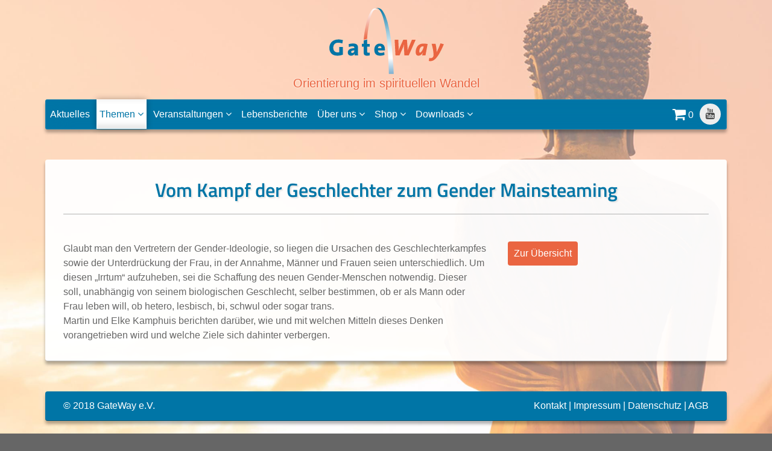

--- FILE ---
content_type: text/html; charset=UTF-8
request_url: https://www.gateway-ev.de/themen/themen-details.php?lfdnr=102
body_size: 3642
content:
<!DOCTYPE HTML>
<html dir="ltr">
<head>
	<meta charset="utf-8">
	<meta name="viewport" content="width=device-width, initial-scale=1">
	<meta name="description" content="Themen">
	<link rel="stylesheet" href="../navig/css/uikit.min.css">
	<title>GateWay | Themen - Ueberkonfessionell christlich - spirituell.</title>
		<link rel="shortcut icon" href="../favicon.ico" type="image/x-icon">
	<link rel="apple-touch-icon" sizes="180x180" href="../navig/favicons/apple-icon-180x180.png">
	<link rel="icon" type="image/png" sizes="32x32" href="../navig/favicons/favicon-32x32.png">
	<link rel="icon" type="image/png" sizes="16x16" href="../navig/favicons/favicon-16x16.png">
	<link rel="manifest" href="../navig/favicons/manifest.json">
	<meta name="theme-color" content="#0075a6">
		<meta name="author" content="GateWay e.V.">
    <meta name="publisher" content="Image Arts GmbH">
	<link rel=canonical href="//www.gateway-ev.de/themen/themen-details.php"/>
	<link rel="stylesheet" href="../navig/css/uikit.min.css">
	<link rel="stylesheet" href="../navig/css/components/dotnav.min.css">
	<link rel="stylesheet" href="../navig/css/components/slidenav.min.css">
	<link rel="stylesheet" href="../navig/css/components/slideshow.min.css">
	<link rel="stylesheet" href="../navig/css/selectric.css">
	<link rel="stylesheet" href="../navig/css/styles.css?v=1678367605">
	<link rel="stylesheet" href="../navig/css/mobile.css">      
</head>

<body class="ia-background" style="background-image:url('../navig/img/bg/themen.jpg');">
<div id="header">
	<div class="uk-container uk-container-center uk-paddig-remove">
		<div class="uk-grid">
			<div class="uk-width-1-1 uk-text-center">
				<div id="logo" class="uk-panel">
					<a class="dark" title="GateWay e.V." href="../home/"><img src="../navig/img/gateway.svg" alt="GateWay" width="200"><br>Orientierung im spirituellen Wandel</a>
				</div>
				<div id="navigation" class="uk-hidden-small">
					<div class="uk-navbar-flip uk-clearfix uk-visible-large">
						<a class="uk-icon-button uk-icon-youtube" href="https://www.youtube.com/user/GateWay02eV" target="_blank" style="margin: 7px 10px 7px 0px;"></a>
					</div>
					<div class="uk-navbar-flip">
                    <a class="uk-text-contrast shoppingcartmargin" href="../shop/warenkorb.php" title="Warenkorb" style="margin-right:10px;"><i class="uk-icon-shopping-cart uk-icon-small shoppingcartmargin"></i> 0</a>
                </div>					<nav class="uk-navbar">
					<ul class="uk-navbar-nav"> <li class="normal uk-parent "><a href="../home/index.php" title="Aktuelles">Aktuelles</a></li><li class="active uk-parent" data-uk-dropdown><a href="../themen/index.php" title="Themen">Themen <i class="uk-icon-angle-down"></i></a><div class="uk-dropdown uk-dropdown-center subnav"><ul class="uk-nav uk-nav-dropdown"> <li class="normal uk-parent "><a href="../themen/themen.php?art=3" title="Esoterik">Esoterik</a></li> <li class="normal uk-parent "><a href="../themen/themen.php?art=2" title="Buddhismus">Buddhismus</a></li> <li class="normal uk-parent "><a href="../themen/themen.php?art=4" title="Christentum">Christentum</a></li> <li class="normal uk-parent "><a href="../themen/themen.php?art=5" title="Biblische Themen">Biblische Themen</a></li> <li class="normal uk-parent "><a href="../themen/themen.php?art=23" title="Sonstiges">Sonstiges</a></li> <li class="normal uk-parent "><a href="../themen/themen.php?art=24" title="Gebetszeit">Gebetszeit</a></li> <li class="normal uk-parent "><a href="../themen/themen.php?art=25" title="Wochenendseminare">Wochenendseminare</a></li> <li class="normal uk-parent "><a href="../themen/themen.php?art=6" title="Alle Themen">Alle Themen</a></li></ul></div></li><li class="normal uk-parent" data-uk-dropdown><a href="../veranstaltungen/index.php" title="Veranstaltungen">Veranstaltungen <i class="uk-icon-angle-down"></i></a><div class="uk-dropdown uk-dropdown-center subnav"><ul class="uk-nav uk-nav-dropdown"> <li class="normal uk-parent "><a href="../veranstaltungen/index.php" title="Aktuelle Termine">Aktuelle Termine</a></li> <li class="normal uk-parent "><a href="../veranstaltungen/veranstalter.php" title="Für Veranstalter">Für Veranstalter</a></li></ul></div></li> <li class="normal uk-parent "><a href="../lebensberichte/index.php" title="Lebensberichte">Lebensberichte</a></li><li class="normal uk-parent" data-uk-dropdown><a href="../ueberuns/index.php" title="Über uns">Über uns <i class="uk-icon-angle-down"></i></a><div class="uk-dropdown uk-dropdown-center subnav"><ul class="uk-nav uk-nav-dropdown"> <li class="normal uk-parent "><a href="../ueberuns/index.php" title="Über uns">Über uns</a></li> <li class="normal uk-parent "><a href="../ueberuns/referenten.php" title="Referenten">Referenten</a></li> <li class="normal uk-parent "><a href="../downloads/downloads.php?art=2" title="Infos & Flyer (PDF)">Infos & Flyer (PDF)</a></li> <li class="normal uk-parent "><a href="../kontakt/index.php" title="Kontakt">Kontakt</a></li></ul></div></li><li class="normal uk-parent" data-uk-dropdown><a href="../shop/shop.php" title="Shop">Shop <i class="uk-icon-angle-down"></i></a><div class="uk-dropdown uk-dropdown-center subnav"><ul class="uk-nav uk-nav-dropdown"> <li class="normal uk-parent "><a href="../shop/liste.php?Lfdnr=6" title="Kamphuis, Bücher">Kamphuis, Bücher</a></li> <li class="normal uk-parent "><a href="../shop/liste.php?Lfdnr=7" title="Kamphuis, DVDs">Kamphuis, DVDs</a></li> <li class="normal uk-parent "><a href="../shop/liste.php?Lfdnr=11" title="Kamphuis, CDs">Kamphuis, CDs</a></li> <li class="normal uk-parent "><a href="../shop/liste.php?Lfdnr=12" title="Kamphuis, Vorträge">Kamphuis, Vorträge</a></li> <li class="normal uk-parent "><a href="../shop/liste.php?Lfdnr=5" title="Prophetie und Endzeit">Prophetie und Endzeit</a></li> <li class="normal uk-parent "><a href="../shop/liste.php?Lfdnr=3" title="Aufklärung">Aufklärung</a></li> <li class="normal uk-parent "><a href="../shop/liste.php?Lfdnr=1" title="Bücher zur Bibel">Bücher zur Bibel</a></li> <li class="normal uk-parent "><a href="../shop/liste.php?Lfdnr=2" title="Biografien">Biografien</a></li> <li class="normal uk-parent "><a href="../shop/liste.php?Lfdnr=9" title="Sonstige Bücher">Sonstige Bücher</a></li> <li class="normal uk-parent "><a href="../shop/liste.php?Lfdnr=8" title="Sonstige CDs und DVDs">Sonstige CDs und DVDs</a></li> <li class="normal uk-parent "><a href="../shop/liste.php?Lfdnr=4" title="Seelsorge, Ehe und Beziehungen">Seelsorge, Ehe und Beziehungen</a></li> <li class="normal uk-parent "><a href="../shop/liste.php?Lfdnr=10" title="Flyer">Flyer</a></li> <li class="normal uk-parent "><a href="../shop/agb.php" title="Allgemeine Geschäftsbedingungen">Allgemeine Geschäftsbedingungen</a></li></ul></div></li><li class="normal uk-parent" data-uk-dropdown><a href="../downloads/index.php" title="Downloads">Downloads <i class="uk-icon-angle-down"></i></a><div class="uk-dropdown uk-dropdown-center subnav"><ul class="uk-nav uk-nav-dropdown"> <li class="normal uk-parent "><a href="../downloads/downloads.php?art=4" title="Vorträge">Vorträge</a></li> <li class="normal uk-parent "><a href="../downloads/downloads.php?art=3" title="Predigten">Predigten</a></li> <li class="normal uk-parent "><a href="../downloads/downloads.php?art=5" title="Seminare">Seminare</a></li> <li class="normal uk-parent "><a href="https://www.youtube.com/user/GateWay02eV" title="YouTube Videos">YouTube Videos</a></li></ul></div></li></ul>					</nav>
					
				</div>
				<a class="uk-button uk-float-right uk-visible-small burger" href="#mobilenav" data-uk-offcanvas><i class="uk-icon-bars"></i></a>
				<a class="uk-float-right uk-visible-small burgershoppingcart" href="../shop/warenkorb.php" title="Warenkorb"><i class="uk-icon-shopping-cart uk-icon-small"></i> 0</a>			</div>
		</div>
	</div>
</div>

<div class="ia-border ia-margin-top">
	<div class="uk-container uk-container-center">
		<div class="section">
			<h1 class="uk-text-center">Vom Kampf der Geschlechter zum Gender Mainsteaming</h1>
			<div class="uk-grid">
				<div class="uk-width-medium-2-3 uk-margin-top">
									<p>Glaubt man den Vertretern der Gender-Ideologie, so liegen die Ursachen des Geschlechterkampfes sowie der Unterdrückung der Frau, in der Annahme, Männer und Frauen seien unterschiedlich. Um diesen „Irrtum“ aufzuheben, sei die Schaffung des neuen Gender-Menschen notwendig. Dieser soll, unabhängig von seinem biologischen Geschlecht, selber bestimmen, ob er als Mann oder Frau leben will, ob hetero, lesbisch, bi, schwul oder sogar trans.<br />
Martin und Elke Kamphuis berichten darüber, wie und mit welchen Mitteln dieses Denken vorangetrieben wird und welche Ziele sich dahinter verbergen.</p>
									</div>
				<div class="uk-width-medium-1-3 uk-margin-top">
									<p><a href="javascript:history.back()" class="uk-button">Zur Übersicht</a></p>	
				</div>
			</div>
		</div>
	</div>
</div>
<div class="uk-container uk-container-center">
	<div id="footer" class="uk-margin-large-bottom">

			<div class="footer-copyright">	
			<div class="uk-grid">
				<div class="uk-width-small-1-3">© 2018 GateWay e.V.
									</div>
				<div class="uk-width-small-2-3 uk-text-right">
					<a href="../kontakt/index.php">Kontakt</a> | 
					<a href="../home/impressum_d.php">Impressum</a> | 
					<a href="../home/datenschutz_d.php">Datenschutz</a> | 
					<a href="../shop/agb.php">AGB</a>
				</div>
			</div>
		</div>
	</div>
</div>

<div id="newsletter" class="uk-modal">
    <div class="uk-modal-dialog">
        <a class="uk-modal-close uk-close"></a>
        <h2>Informationen zum Newsletter</h2>
        <p>Registrieren Sie sich und erhalten Sie regelmäßig wissenswerte Informationen über unsere Arbeit und unsere Veranstaltungen.</p>
		<p><i>Wichtig: Nach Ihrer Anmeldung senden wir eine Nachricht an die von Ihnen angegebene E-Mail-Adresse. Bitte bestätigen Sie diese, damit Sie in unseren Verteiler aufgenommen werden. Falls Sie die Bestätigungsmail nicht beantworten, wird Ihre Anmeldung automatisch wieder gelöscht.</i><br>
		<br>
		Die von Ihnen angegebenen Daten werden ausschließlich zum Personalisieren unseres Newsletters verwendet und nicht an Dritte weitergegeben.<br>
		Damit dieser Newsletter nicht ungewollt in Ihren Spamordner verschoben wird, tragen Sie bitte unsere Absenderadresse in Ihr persönliches Adressbuch ein.<br>
		<br>
		<b>Sie möchten sich wieder abmelden?</b><br>
		Den Newsletter können Sie jederzeit wieder abbestellen. Wenn Sie sich dazu entschließen sollten, verwenden Sie bitte den Abmeldelink in dem E-Mail-Newsletter.</p>
    </div>
</div>

<script src="../navig/js/jquery-3.2.1.min.js"></script>
<script src="../navig/js/scrolltopcontrol.js"></script>
<script src="../navig/js/uikit.min.js"></script>
<script src="../navig/js/function.js"></script>
<script src="../navig/js/components/grid.min.js"></script>
<script src="../navig/js/components/parallax.min.js"></script>
<script src="../navig/js/components/accordion.min.js"></script>
<script src="../navig/js/components/slideshow.min.js"></script>
<script src="../navig/js/selectric.min.js"></script>
<script>
	 $(function() {
        $('select').selectric({
            arrowButtonMarkup: '<p class="button"><i class="uk-icon-angle-down"></i></p>',
            onOpen: function() { $(this).parent().parent().find('.selectric i').toggleClass('uk-icon-angle-down uk-icon-angle-up'); },
            onClose: function() { $(this).parent().parent().find('.selectric i').toggleClass('uk-icon-angle-up uk-icon-angle-down'); }
        });
     });
</script>
<script>
	$('.gmap').one('click', function(e){
			initMap();
	});
</script>
<div class="uk-offcanvas" id="mobilenav">
	<div class="uk-offcanvas-bar">
		<h3 class="uk-panel-title">
		<a title="GateWay e.V." href="../home/"><img src="../navig/img/gateway_invers.svg" alt="GateWay e.V." width="200"></a></h3>
		<ul class="uk-nav uk-nav-offcanvas uk-nav-parent-icon" data-mobile-nav>
					<li class="active uk-parent" data-click="0">
				<a href="../themen/index.php" title="Themen">Themen</a>
				<ul class="uk-nav-sub"><li><a href="../themen/themen.php?art=3">Esoterik</a></li><li><a href="../themen/themen.php?art=2">Buddhismus</a></li><li><a href="../themen/themen.php?art=4">Christentum</a></li><li><a href="../themen/themen.php?art=5">Biblische Themen</a></li><li><a href="../themen/themen.php?art=23">Sonstiges</a></li><li><a href="../themen/themen.php?art=24">Gebetszeit</a></li><li><a href="../themen/themen.php?art=25">Wochenendseminare</a></li><li><a href="../themen/themen.php?art=6">Alle Themen</a></li></ul>			</li>
            					<li class="normal uk-parent" data-click="0">
				<a href="../veranstaltungen/index.php" title="Veranstaltungen">Veranstaltungen</a>
				<ul class="uk-nav-sub"><li><a href="../veranstaltungen/index.php">Aktuelle Termine</a></li><li><a href="../veranstaltungen/veranstalter.php">Für Veranstalter</a></li></ul>			</li>
            					<li class="normal " data-click="1">
				<a href="../lebensberichte/index.php" title="Lebensberichte">Lebensberichte</a>
							</li>
            					<li class="normal uk-parent" data-click="0">
				<a href="../ueberuns/index.php" title="Über uns">Über uns</a>
				<ul class="uk-nav-sub"><li><a href="../ueberuns/index.php">Über uns</a></li><li><a href="../ueberuns/referenten.php">Referenten</a></li><li><a href="../downloads/downloads.php?art=2">Infos & Flyer (PDF)</a></li><li><a href="../kontakt/index.php">Kontakt</a></li></ul>			</li>
            					<li class="normal uk-parent" data-click="0">
				<a href="../shop/shop.php" title="Shop">Shop</a>
				<ul class="uk-nav-sub"><li><a href="../shop/liste.php?Lfdnr=6">Kamphuis, Bücher</a></li><li><a href="../shop/liste.php?Lfdnr=7">Kamphuis, DVDs</a></li><li><a href="../shop/liste.php?Lfdnr=11">Kamphuis, CDs</a></li><li><a href="../shop/liste.php?Lfdnr=12">Kamphuis, Vorträge</a></li><li><a href="../shop/liste.php?Lfdnr=5">Prophetie und Endzeit</a></li><li><a href="../shop/liste.php?Lfdnr=3">Aufklärung</a></li><li><a href="../shop/liste.php?Lfdnr=1">Bücher zur Bibel</a></li><li><a href="../shop/liste.php?Lfdnr=2">Biografien</a></li><li><a href="../shop/liste.php?Lfdnr=9">Sonstige Bücher</a></li><li><a href="../shop/liste.php?Lfdnr=8">Sonstige CDs und DVDs</a></li><li><a href="../shop/liste.php?Lfdnr=4">Seelsorge, Ehe und Beziehungen</a></li><li><a href="../shop/liste.php?Lfdnr=10">Flyer</a></li><li><a href="../shop/agb.php">Allgemeine Geschäftsbedingungen</a></li></ul>			</li>
            					<li class="normal uk-parent" data-click="0">
				<a href="../downloads/index.php" title="Downloads">Downloads</a>
				<ul class="uk-nav-sub"><li><a href="../downloads/downloads.php?art=4">Vorträge</a></li><li><a href="../downloads/downloads.php?art=3">Predigten</a></li><li><a href="../downloads/downloads.php?art=5">Seminare</a></li><li><a href="https://www.youtube.com/user/GateWay02eV">YouTube Videos</a></li></ul>			</li>
            				</ul>
	</div>
</div>
</body>
</html>

--- FILE ---
content_type: text/css
request_url: https://www.gateway-ev.de/navig/css/styles.css?v=1678367605
body_size: 7160
content:
/*
blau: #0075a6 
orange: #ea6541
@import url('https://fonts.googleapis.com/css?family=Titillium+Web:600');
*/

/* tangerine-regular - latin */
@font-face {
  font-family: 'Tangerine';
  font-style: normal;
  font-weight: 400;
  src: url('../fonts/tangerine-v11-latin-regular.eot'); /* IE9 Compat Modes */
  src: local('Tangerine Regular'), local('Tangerine-Regular'),
       url('../fonts/tangerine-v11-latin-regular.eot?#iefix') format('embedded-opentype'), /* IE6-IE8 */
       url('../fonts/tangerine-v11-latin-regular.woff2') format('woff2'), /* Super Modern Browsers */
       url('../fonts/tangerine-v11-latin-regular.woff') format('woff'), /* Modern Browsers */
       url('../fonts/tangerine-v11-latin-regular.ttf') format('truetype'), /* Safari, Android, iOS */
       url('../fonts/tangerine-v11-latin-regular.svg#Tangerine') format('svg'); /* Legacy iOS */
}
/* titillium-web-600 - latin */
@font-face {
  font-family: 'Titillium Web';
  font-style: normal;
  font-weight: 600;
  src: url('../fonts/titillium-web-v8-latin-600.eot'); /* IE9 Compat Modes */
  src: local('Titillium Web SemiBold'), local('TitilliumWeb-SemiBold'),
       url('../fonts/titillium-web-v8-latin-600.eot?#iefix') format('embedded-opentype'), /* IE6-IE8 */
       url('../fonts/titillium-web-v8-latin-600.woff2') format('woff2'), /* Super Modern Browsers */
       url('../fonts/titillium-web-v8-latin-600.woff') format('woff'), /* Modern Browsers */
       url('../fonts/titillium-web-v8-latin-600.ttf') format('truetype'), /* Safari, Android, iOS */
       url('../fonts/titillium-web-v8-latin-600.svg#TitilliumWeb') format('svg'); /* Legacy iOS */
}

html {
	font-size:16px;
	font-family: 'Helvetica Neue',Helvetica,Arial,sans-serif;
	-webkit-text-size-adjust: 100%; /* for iPhone*/
	-ms-text-size-adjust: 100%;
	font-weight:400;
    background-color:#666;
}
body {
	color:#666;
	line-height:1.5em;
}

h1, h2, h3, h4, h5 {
	font-family: "Titillium Web","Helvetica Neue",Helvetica,Arial,sans-serif;
	font-weight:600;
	color:#0075a6;
}
h1 {
	border-bottom: 1px solid #b2b2b2;
	font-weight: 600;
	line-height: 0.8em;
	margin-bottom: 30px;
	padding-bottom: 20px;
	position: relative;
	text-shadow: 2px 2px 2px #e5e5e5;
	font-size: 32px;
    line-height: 40px;
	font-weight:300;
}
h1 .subhead, h2 strong {
	font-family: 'Tangerine', cursive;
	font-weight:400;
	font-size:40px;
    line-height: 50px;
    letter-spacing: 1px;
}

th span {
    font-family: "Titillium Web","Helvetica Neue",Helvetica,Arial,sans-serif;
    font-weight:600;
    color:#0075a6;
    font-size: 24px;
    line-height: 30px;
}
.uk-tab > li > a {
    color:#0075a6;
}
.parahead h2 {
	margin-bottom: 0px;
	font-variant:italic;
}
.parahead p {
	margin-bottom: 0px;
	font-size: 24px;
	color:#0075a6;
}
em {
	color:#0075a6;
}
.subheadline { font-weight:bold;}

h3 {
	font-size:24px;
	line-height:29px;
	font-weight:600;
}
h3.article {
	font-size:24px;
	line-height:24px;
    margin-bottom: 0;
}
h4 {
	font-size:18px;
	letter-spacing:2px;
}
h5 {
	font-size:14px;
	letter-spacing:1px;
	margin:0;
}
a {
	color:#ea6541;
}
a.biglink {
    color:#0075a6;
    font-weight: 600;
    font-size: 24px;
}
.uk-panel-box {
    background: #b6d0db none repeat scroll 0 0;
    border-radius: 4px;
}
/*== Headline (every new Section) ==*/
.headline {
	background-size: 5px 5px;
	border-left: 8px solid #ea6541;
	margin-bottom: 20px !important;
	padding: 10px 15px;
	position: relative;
}
.headline:after {
	border-bottom: 8px solid transparent;
	border-left: 8px solid #ea6541;
	border-top: 8px solid transparent;
	bottom: 0;
	content: "";
	height: 0;
	left: 0;
	margin: auto 0;
	position: absolute;
	top: 0;
}
.headline-big {
    font-size: 28px;
	line-height: 28px;
	margin-bottom: 5px;
    text-transform: uppercase;
}
.headline-small {
    color: grey;
	font-size: 14px;
	line-height: 14px;
	text-transform: uppercase;
}
/*== Panel Boxes ==*/

/*== Overlay ==*/

/*== Accordion ==*/

/*== Header ==*/
.ia-background { 
    background-attachment:fixed;
    background-position: center center;
    background-size: cover;
}

.imageHolder {
    position:relative;
    background-color:#0c6dcb;
}

.imageHolder h1 {
    color: white;
    font-size: 48px;
    line-height: 60px;
    top:70px;
    position: relative;
    font-weight:400;
}
.imageHolder h1 div{
    background-color: rgba(0, 0, 0, 0.3);
    padding: 5px 30px;
}
.imageHolder b {
    border: 2px solid #ea6541;
    box-sizing: border-box;
    color: #ea6541;
    padding: 1px 10px;
    transition: all 0.25s ease 0s;
}
/*== Logo ==*/
#logo a {
    /*background-color: white;
    border-radius: 0 0 4px 4px;
    box-shadow: 0 0 0 1px white inset, 0 -14px 10px -7px rgba(0, 0, 0, 0.1) inset, 0 10px 10px -10px rgba(0, 0, 0, 0.1) inset, 0 0 10px rgba(0, 0, 0, 0.3);*/
    display: block;
    padding: 10px 15px 15px;
    position: relative;
	/*border: 1px dashed rgba(0, 0, 0, 0.1);*/
    font-weight: 300;
    font-size: 20px;
    letter-spacing: 0px;
    text-shadow: 0 0 3px #fff;
}
#logo a {
    text-decoration: none;
}
/*== Navigation ==*/
#navigation {
    background-color: #0075a6;
    box-shadow: 0 0 0 1px rgba(255, 255, 255, 0.1) inset, 0 40px 40px 0 #0075a6 inset, 0 5px 5px rgba(0, 0, 0, 0.3);
    box-sizing: border-box;
    height: 50px;
    width: 100%;
    border-radius: 4px;
    z-index: 2;
}

/*== Section ==*/
.section {
    background-color: rgba(255,255,255,0.95);
    padding: 30px;
    border-bottom: 1px solid rgba(0, 0, 0, 0.3);
    box-shadow: 0 5px 5px rgba(0, 0, 0, 0.3);
    border-radius: 4px;
}

#navigation > nav {
	background: transparent;
	margin-top: 0px;
}
#navigation > nav > ul > li:before {
    background: none repeat scroll 0 0 #075c97;
    content: "";
    height: 1px;
    left: 0;
    opacity: 0;
    position: absolute;
    top: 0;
    transition: height 0.5s ease 0s, opacity 0.5s ease 0s, transform 0.5s ease 0s;
    width: 100%;
}
#navigation > nav > ul > li:hover:before {
    background: none repeat scroll 0 0 #ea6541;
    height: 8px;
    opacity: 1;
}
#navigation > nav > ul > li > a {
    color: #fff;
    font-size: 16px;
	font-weight: 300;
    height: 49px;
    line-height: 49px;
	padding:0 5px;
	margin:0 3px;
	
}
#navigation nav li.active > a {
	color: #0075a6;
	background: white;
	box-shadow: 0 0 0 1px white inset, 0 -14px 10px -7px rgba(0, 0, 0, 0.1) inset, 0 10px 10px -10px rgba(0, 0, 0, 0.1) inset, 0 0 10px rgba(0, 0, 0, 0.3);
}
#navigation nav li:hover > a,
#navigation nav li > a:focus,
#navigation nav li.uk-open > a {
	background-color: white;
	color: #0075a6 !important;
	box-shadow: 0 0 0 1px white inset, 0 -14px 10px -7px rgba(0, 0, 0, 0.1) inset, 0 10px 10px -10px rgba(0, 0, 0, 0.1) inset, 0 0 10px rgba(0, 0, 0, 0.3);
}
#navigation > nav > ul > li > i {
	bottom: 4px;
	color: #aaa;
	left: 0;
	margin: 0 auto;
	position: absolute;
	right: 0;
	text-align: center;
	width: 20px;
}
#navigation > nav > ul > li:hover > i {
	color: #ea6541;
}
.uk-grid:not(.uk-grid-preserve) #navigation {
    padding-left: 0px;
}
.topcontrol-button {
    background-color: #ea6541;
    border: 3px solid #fff;
    border-radius: 50%;
    box-sizing: border-box;
    height: 45px;
    position: relative;
    width: 45px;
    z-index:10;
}
.topcontrol-button i {
    bottom: 0;
    color: white;
    font-size: 20px;
    height: 12px;
    left: 0;
    line-height: 9px;
    margin: auto;
    position: absolute;
    right: 0;
    top: 0;
    width: 19px;
}

/* Responsive Navigation Button for Mobile */
a.burger {
	border-radius: 4px;
	border-style: solid;
	color: white;
    margin: auto 0;
    position: absolute;
    left: 20px;
    top: 24px;
    border: 0 solid #fff;
}

a.burgershoppingcart {
	border-radius: 4px;
	border-style: solid;
	color: white;
    margin: auto 0;
    position: absolute;
    right: 20px;
    top: 24px;
    border: 0 solid #fff;
}

/* Sub Navigation */
#navigation .subnav::before {
    border-bottom: 10px solid white;
    border-left: 10px solid transparent;
    border-right: 10px solid transparent;
    content: "";
    left: 0;
    margin: 0 auto;
    position: absolute;
    right: 0;
    top: -10px;
    width: 0;
}
#navigation .subnav::after {
    background-color: #0075a6;
    content: "";
    height: 10px;
    left: 0;
    margin: 0 auto;
    position: absolute;
    right: 0;
    top: -5px;
    transform: rotate(45deg);
    width: 10px;
}
#navigation .subnav {
	background-color: white;
	border-radius: 4px;
	border-top: 2px solid #0075a6;
	box-shadow: 0 0 2px rgba(0, 0, 0, 0.15);
	margin-top: 15px;
    padding: 0px 15px;
}
#navigation .subnav ul {
	padding: 10px 5px 5px;
	overflow: hidden;
}
#navigation .subnav li {
	border-bottom: 1px solid #f7f7f7;
}
#navigation .subnav li:last-child {
	border-bottom: none;
}
#navigation .subnav li a {
	padding: 5px 15px;
}
#navigation .subnav li:hover > a,
#navigation .subnav li > a:focus {
	background-color: #eee;
	
	color: #777;
	padding: 5px 15px 5px;
}
/*== Forms ==*/
.uk-form label {
    cursor: pointer;
    display: block;
    line-height: 22px;
    margin-top: 0px;
}
.uk-form input[type="checkbox"] {
    display: none;
}
.uk-form input[type="checkbox"].uk-form-danger:checked + label:after {
    background-color: #be160b;
    border-color: #be160b;
    color: #fff;
}
.uk-form input[type="checkbox"].uk-form-danger + label:after {
    background-color: #fff7f8;
    border-color: #be160b;
    color: #fff7f8;
}
.uk-form input[type="checkbox"]:checked + label:after {
    background-color: #ea6541;
    border-color: #ea6541;
}
.uk-form input[type="checkbox"] + label:after {
    content: "";
    color: #fff;
    font-family: 'FontAwesome';
    position: absolute;
    height: 16px;
    width: 16px;
    left: 0;
    top: 12px;
    margin-top: -10px;
    box-shadow: 0 2px 6px -2px rgba(8, 3, 0, 0.15) inset;
    background-color: #fff;
    border: 1px solid #c9c9c9;
    text-align: center;
    line-height: 14px;
    -webkit-transition: all 0.3s ease 0s;
    transition: all 0.3s ease 0s;
    box-sizing: border-box;
    font-size: 10px;
}
.uk-form input[type="checkbox"] + label,
.uk-form input[type="radio"] + label {
    display: inline-block;
    padding-left: 25px;
    margin-right: 0px;
    position: relative;
}

/*
.checkboxradio input[type="radio"], .checkboxradio input[type="checkbox"] {
    display: none;
}

.checkboxradio-label:before {
    color: #0075a6;
    font-family: fontawesome;
    font-size: 18px;
    left: 10px;
    position: absolute;
}
.checkboxradio-label {
	cursor: pointer;
	display: inline-block;
	padding-left: 35px;
	padding-right: 10px;
	position: relative;
}
.checkboxradio input[type="checkbox"] + .checkboxradio-label:before {
	content: "\f096";
}
.checkboxradio input[type="checkbox"]:checked + .checkboxradio-label:before {
	content: "\f046";
}
.checkboxradio input[type="radio"] + .checkboxradio-label:before {
	content: "\f10c";
}
.checkboxradio input[type="radio"]:checked + .checkboxradio-label:before {
	content: "\f192";
}
*/
input[type="submit"], input[type="reset"], input[type="button"], 
uk-form .button {
    background: none repeat scroll 0 0 #ea6541;
    border-radius: 4px;
    color: #ffffff;
    cursor: pointer;
    display: inline-block;
    font-weight: 600;
    overflow: hidden;
    position: relative;
    text-decoration: none !important;
}
.selectric .button {
    margin-top: auto;
}
.selectric .label {
    font-size: 14px;
}
/*== Slider ==*/
#slider .uk-slideshow,
#slider .uk-slideshow > li {
    min-height: 50vh;
    max-height: 471px;
    box-shadow: 0 0 0 1px rgba(255, 255, 255, 0.1) inset, 0 40px 40px 0 #0075a6 inset, 0 5px 5px rgba(0, 0, 0, 0.3);
    box-sizing: border-box;
    border-radius: 4px;
}
/*Slider - Overlay*/
#slider .uk-slideshow > li:nth-child(even) .uk-overlay-panel {
    -webkit-justify-content: flex-end;
            justify-content: flex-end;
                   -ms-flex-pack: end;
}
#slider .uk-overlay-panel {
    padding: 80px 115px;
}
#slider .project-content {
    background-color: rgba(255,255,255,0.9);
    padding: 15px;
    position: relative;
}
#slider .project-content > span:after {
    content: "";
    position: absolute;
    top: 0;
    right: -28px;
    border-top: 12px solid #009aa3;
    border-left: 14px solid #009aa3;
    border-bottom: 12px solid transparent;
    border-right: 14px solid transparent;
}
#slider .project-content > span {
    position: absolute;
    left: 0;
    top: 0;
    right: 50px;
    background-color: #009aa3;
    font-weight: 900;
    font-size: 13px;
    text-transform: uppercase;
    line-height: 24px;
    padding: 0 20px;
}
#slider .project-content > h2 {
    color: #000;
    font-weight: 700;
    font-size: 32px;
    margin: 0 0 10px 0;
    line-height: 36px;
}
#slider .project-content > p {
    font-size: 24px;
    color: #000;
    font-weight: 300;
    margin: 0;
    line-height: 30px;
}
#slider .project-content > div {
    text-transform: uppercase;
    font-weight: 700;
    font-size: 13px;
    line-height: 20px;
    margin-top: 10px;
}
#slider .project-content a {
    color: #ea6541;
    text-decoration: none;
}
#slider .project-content a:hover {
    color: #0075a6;
    text-decoration: none;
}
#slider .project-content a.uk-link {
  color: #808080;
}
/*Slider - Dotnav*/
#slider .uk-dotnav,
#slider .uk-dotnav > li {
    margin: 0 0 5px;
    padding: 0;
}
#slider .uk-dotnav > li:not(:first-child) {
    margin-left: 5px;
}
#slider .uk-dotnav > li > a:focus,
#slider .uk-dotnav > li > a:hover {
    background-color: transparent;
}
#slider .uk-dotnav > li.uk-active > a {
    background-color: #fff;
}
#slider .uk-dotnav > li > a {
    height: 12px;
    width: 12px;
    border: 2px solid #fff;
    box-sizing: border-box;
}
/*Slider - Slidenav*/
#slider .uk-slidenav-previous:before {
    content: "\f053";
}
#slider .uk-slidenav-next:before {
    content: "\f054";
}
#slider .uk-slidenav {
    color: #fff;
    display: block;
    font-size: 40px;
    text-shadow: 0 2px 2px rgba(0,0,0,0.4);
}

/*== Footer ==*/
#footer ,.footer{
    margin-top: 50px;
    margin-bottom: 20px;
	position: relative;
}
.flag {
	height:30px;
	margin: 0 15px;
}
.footer-title,
.footer-copyright {
	box-shadow: 0 0 0 1px rgba(255, 255, 255, 0.1) inset, 0 40px 40px 0 #0e83d9 inset;
	position: relative;
}
.footer-title,
.footer-content,
.footer-copyright {
    color: white;
    background-color: rgba(0, 117, 166, 1);
    border-bottom: 1px solid rgba(0, 0, 0, 0.3);
    border-radius: 4px;
    box-shadow: 0 5px 5px rgba(0, 0, 0, 0.3);
    padding: 12px 30px;
}
.footer-title, .footer-content {
   border-bottom-left-radius: 0;
   border-bottom-right-radius: 0;
}
.footer-content, .footer-copyright {
   border-top-left-radius: 0;
   border-top-right-radius: 0;
}
#footer > .footer-copyright {
   border-top-left-radius: 4px;
   border-top-right-radius: 4px;
}
.footer-title {
	padding: 0px 0;
}
.footer-title h2 {
    border: none;
    color: white;
    font-size: 36px;
    margin: 0;
    padding: 0;
    text-shadow: none;
}
.footer-content {
    background-color: #79b2db;
    color: #999;
	font-size: 14px;
    min-height: 120px; 
}
.footer-content a{
	color: #fff;
}
.footer-content h3,
.footer-content span {
    color: #2c3e50;
}
.footer-content p {
	margin: 0;
}
.footer-content a.button {
    background-color: #ea6541;
    color: white;
    display: inline-block;
    font-size: 16px;
    font-weight: normal;
    height: 40px;
    line-height: 40px;
    margin-top: 27px;
    padding: 0 10px;
}
.footer-content a.button:hover {
	background-color: #0075a6;
}
.footer-content form input:focus,
.footer-content form textarea:focus {
    background-color: white !important;
    border-color: #ea6541 !important;
}
#footerhp .uk-switcher {
    padding-left: 35px;
}
.footer-content form input,
.footer-content form textarea {
    border: 1px solid #ddd;
    border-radius: 4px;
    font-size: 16px;
    font-weight: 400;
    min-height: 40px;
    padding: 8px 10px;
}
.footer-content form input[type="submit"] {
	border: none;
}
.footer-copyright a {
	color: white;
}
.footer-copyright a.gotop {
    background-color: #ea6541;
    border-radius: 4px;
    display: inline-block;
    margin-left: 10px;
    padding: 4px;
    text-align: center;
    width: 24px;
}
.uk-table-striped tbody tr:nth-of-type(2n+1) {
    background: #eee none repeat scroll 0 0;
}
.uk-table-striped tbody tr.nostriped {
    background: transparent none repeat scroll 0 0;
}

.mobilemarginbottom h2 {
    margin-bottom: 0;
}
/* UIKit Resets */
.uk-button,
.uk-button:hover,
.uk-button:active,
.uk-button:focus,
.uk-form input {
	color: white;
}
button, .uk-button {
	background: #ea6541;
    border-radius: 4px;
    line-height: 20px;
    padding: 10px;
    margin-bottom: 10px;
    overflow: hidden;
    position: relative;
    z-index: 0;
}
button::after, .uk-button::after, #scrolloffer .offertitle::after, #scroll-up-down::after {
    backface-visibility: hidden;
    background: #444 none repeat scroll 0 0;
    bottom: 0;
    content: "";
    left: -30%;
    position: absolute;
    right: -30%;
    top: 0;
    -webkit-transform: skew(-45deg) scale(0, 1);
    transform: skew(-45deg) scale(0, 1);
    -webkit-transition: all 0.4s ease 0s;
    transition: all 0.4s ease 0s;
    z-index: -1;
}
button:hover::after, .uk-button:hover::after, #scrolloffer .offertitle:hover::after, #scroll-up-down:hover::after {
    -webkit-transform: skew(-45deg) scale(1);
    transform: skew(-45deg) scale(1);
}

.uk-button:focus,
.uk-button:hover {
    background-color: #646363;
    color: #fff;
}

.uk-button:hover {
	background: #0075a6;
}
.inverse.uk-button {
	background: #0075a6;
}
.inverse.uk-button:hover {
	background: #e55700;
}
label.checkbox {
    margin-top: 30px;
    padding-left: 30px;
    position: relative;
}
label.checkbox > input[type="checkbox"] {
    display: none;
}
label.checkbox > input[type="checkbox"] + span {
    font-size: 19px;
    left: 0;
    position: absolute;
    top: 0;
}
label.checkbox > input[type="checkbox"] + span::before {
    color: #72777c;
    content: "";
    font-family: "FontAwesome";
    transition: all 0.3s ease-in-out 0s;
}
label.checkbox > input[type="checkbox"].formerror + span::before {
    color: #e55700;
}
label.checkbox > input[type="checkbox"]:checked + span::before {
    color: #0f3579;
    content: "";
}

/*== Inverse  ==*/
.inverse, .inverse h1, .inverse h2, .inverse h3, .inverse h4, .inverse h5, .inverse h6, .inverse p, .inverse a {
	color: #ffffff;
}
.inverse h1 {
	text-shadow: 0 3px 0 rgba(0,0,0,0.2);
}
.inverse h1:after {
	background-color: #b1bfd4;
}
.inverse a:hover {
	color: #ffffff;
}
.inverse .headline h3 {
	color: white;
}
.inverse input {
	color: white;
}
.inverse form input[type="text"], .inverse form textarea {
	background: rgba(0,0,0,0.25);
	border: 1px solid rgba(0,0,0,0.1) !important;
	color: white !important;
	font-size: 12px !important;
}
.inverse form input[type="text"]:focus, .inverse form textarea:focus {
	background: rgba(0,0,0,0.25);
	box-shadow: 0 0 1px 1px rgba(239, 125, 0, 0.5);
} 
.inverse form textarea {
	resize: none;
}
.inverse ::-webkit-input-placeholder { /* WebKit browsers */
    color: #ccc;
	color: rgba(255, 255, 255, 0.65);
}
.inverse :-moz-placeholder { /* Mozilla Firefox 4 to 18 */
	color: #ccc;
	color: rgba(255, 255, 255, 0.65);
}
.inverse ::-moz-placeholder { /* Mozilla Firefox 19+ */
	color: #ccc;
	color: rgba(255, 255, 255, 0.65);
}
.inverse :-ms-input-placeholder { /* Internet Explorer 10+ */
	color: #ccc;
	color: rgba(255, 255, 255, 0.65);
}
.inverse ul {
    list-style: none outside none;
    margin: 0;
    padding: 0;
}
.inverse ul li a {
    display: inline-block;
	position: relative;
}
.inverse .headline-big {
	color: white;
}
.inverse .uk-panel-box {
	background-color: #ea6541;
	color:#fff;
    border-color: rgba(255, 255, 255, 0.025) rgba(0, 0, 0, 0.2) rgba(0, 0, 0, 0.1);
    border-image: none;
    border-style: solid;
    border-width: 1px;
    box-shadow: 0 0 5px 2px rgba(255, 255, 255, 0.05) inset;
}
.inverse .uk-panel-box h3:after{
	color:#fff;
	background: url(../../img/apfelshape_green.png) center center;
	bottom: -6px;
	content: "";
	left: 0;
	width:24px;
	height:20px;
	margin: -2px auto;
	position: absolute;
	right: 0;
	z-index: 1;
}

.inverse .uk-panel-box h3{
	color:#fff;
}
.inverse .uk-panel-box-ia:hover {
	background: #ea6541;
	background: url([data-uri]) !important;
	background: -moz-linear-gradient(top,  #ea6541 0%, #e55700 100%);
	background: -webkit-gradient(linear, left top, left bottom, color-stop(0%,#ea6541), color-stop(100%,#e55700));
	background: -webkit-linear-gradient(top,  #ea6541 0%,#e55700 100%);
	background: -o-linear-gradient(top,  #ea6541 0%,#e55700 100%);
	background: -ms-linear-gradient(top,  #ea6541 0%,#e55700 100%);
	background: linear-gradient(to bottom,  #ea6541 0%,#e55700 100%);
	filter: progid:DXImageTransform.Microsoft.gradient( startColorstr='#ea6541', endColorstr='#e55700',GradientType=0 );
	color: white;
}
#map_canvas {
	width: 100%;
	height: 400px;
}
a .carouseltext {
	color:#444;
	font-weight:300;
	line-height:1.3em;
}
.claim img{
	position:absolute;
	right:0;
	bottom:0;
	display: block;
	width: 30%;
	z-index:1;
}
.uk-form input:focus, .uk-form textarea:focus {
	background: none repeat scroll 0 0 #f5f5f5 !important;
    border: 1px solid #0075a6 !important;
}
.uk-dropdown {
    background: none repeat scroll 0 0 #f7f7f7;
    box-sizing: border-box;
    color: #555555;
    display: none;
    left: 0;
    letter-spacing: normal;
    margin-top: 5px;
    padding: 20px;
    position: absolute;
    top: 100%;
    width: 200px;
    z-index: 1;
}
.uk-open > .uk-dropdown {
    animation: 0.2s ease-in-out 0s normal none 1 running uk-fade;
    display: block;
    transform-origin: 0 0 0;
}
.uk-dropdown-flip {
    left: auto;
    right: 0;
}
.uk-dropdown-up {
    bottom: 100%;
    margin-bottom: 5px;
    margin-top: auto;
    top: auto;
}
.uk-dropdown .uk-nav {
    margin: 0 -20px;
}
.uk-dropdown > .uk-grid + .uk-grid {
    margin-top: 20px;
}
.uk-dropdown > .uk-grid > [class*="uk-width-"] > .uk-panel + .uk-panel {
    margin-top: 20px;
}
@media (min-width: 768px) {
.uk-dropdown:not(.uk-dropdown-stack) > .uk-grid {
    margin-left: -20px;
    margin-right: -20px;
}
.uk-dropdown:not(.uk-dropdown-stack) > .uk-grid > [class*="uk-width-"] {
    padding-left: 20px;
    padding-right: 20px;
}
.uk-dropdown:not(.uk-dropdown-stack) > .uk-grid > [class*="uk-width-"]:nth-child(n+2) {
    border-left: 1px solid rgba(0, 0, 0, 0.1);
}
.uk-dropdown-width-2:not(.uk-dropdown-stack) {
    width: 400px;
}
.uk-dropdown-width-3:not(.uk-dropdown-stack) {
    width: 600px;
}
.uk-dropdown-width-4:not(.uk-dropdown-stack) {
    width: 800px;
}
.uk-dropdown-width-5:not(.uk-dropdown-stack) {
    width: 1000px;
}
}
@media (max-width: 767px) {
.uk-dropdown > .uk-grid > [class*="uk-width-"] {
    width: 100%;
}
.uk-dropdown > .uk-grid > [class*="uk-width-"]:nth-child(n+2) {
    margin-top: 20px;
}
#gmap {
    padding-bottom: 110% !important;
}
}
.uk-dropdown-stack > .uk-grid > [class*="uk-width-"] {
    width: 100%;
}
.uk-dropdown-stack > .uk-grid > [class*="uk-width-"]:nth-child(n+2) {
    margin-top: 20px;
}
.uk-dropdown-small {
    min-width: 150px;
    padding: 15px;
    white-space: nowrap;
    width: auto;
}
.uk-dropdown-small .uk-nav {
    margin: 0 -15px;
}
.uk-dropdown-navbar {
    background: none repeat scroll 0 0 #075c97;
    color: rgba(255, 255, 255, 0.7);
    margin-top: 0;
    padding-top: 20px;
}
.uk-dropdown-navbar a {
    color: #1097f4;
}
.uk-dropdown-navbar a:hover {
    color: #ffffff;
}
.uk-dropdown-navbar ul.uk-nav-sub > li > a {
    border-left: 1px solid rgba(16, 151, 244, 0.1);
}
.uk-dropdown-navbar ul.uk-nav-sub > li > a:hover {
    border-left: 1px solid rgba(16, 151, 244, 0.8);
}
.uk-dropdown-navbar ul.uk-nav-sub > li > ul {
    border-left: 1px solid rgba(16, 151, 244, 0.1);
    padding: 0 10px;
}
.uk-dropdown-navbar ul.uk-nav-sub > li > ul > li > a {
    border-left: 1px solid rgba(16, 151, 244, 0.1);
}
.uk-dropdown-navbar ul.uk-nav-sub > li > ul > li > a:hover {
    border-left: 1px solid rgba(16, 151, 244, 0.8);
}
.uk-open > .uk-dropdown-navbar {
    animation: 0.2s ease-in-out 0s normal none 1 running uk-scale-up;
}
.uk-dropdown-search {
    background: none repeat scroll 0 0 #f7f7f7;
    color: #555555;
    margin-top: 8px;
    width: 300px;
}
.uk-open > .uk-dropdown-search {
    animation: 0.2s ease-in-out 0s normal none 1 running uk-slide-top-fixed;
}
.uk-navbar-flip .uk-dropdown-search {
    margin-right: -15px;
    margin-top: 35px;
}

#optionswrap {
	background: none repeat scroll 0 0 #eee;
	border: 1px solid #ccc;
	box-shadow: 3px 3px 6px rgba(0, 0, 0, 0.1);
	height: 400px;
	left: 0;
	padding: 20px;
	position: fixed;
	top: 50px;
	width: 520px;
	z-index: 90;
}
#optionsbtn {
	background: url("../../img/lim_reiter.png") repeat scroll center center rgba(0, 0, 0, 0);
	box-shadow: 3px 3px 5px rgba(0, 0, 0, 0.1);
	cursor: pointer;
	height: 200px;
	left: 560px;
	margin-top: -1px;
	position: absolute;
	top: 0;
	width: 60px;
}
.optext {
	color: #777;
	float: left;
	font-family: "Bitter",serif;
	font-size: 12px;
	margin-bottom: 5px;
	margin-top: -7px;
	text-align: center;
	width: 520px;
}
.ia-margin-top {
	padding-top:50px;
}
.ia-margin-bottom {
	padding-bottom:50px;
}
.ia-tab.uk-tab > li > a {
	padding:8px 2px;
}
.ia-tab.uk-tab > li:nth-child(n+2) > a {
    margin-left: 0px;
}
#footer .uk-tab > li > a {
    border-top-left-radius: 4px;
    border-top-right-radius: 4px;
}
#footer .uk-tab {
    border-bottom: 0px solid #ddd;
}

.uk-overlay-caption {
    opacity: 1 !important;
}
.formerror {
	border:1px solid #ea6541 !important;
}

#termine-veranstaltungen .event + .event {
    margin-top: 35px;
}
#termine-veranstaltungen .event .uk-grid-collapse {
    border-bottom: 1px solid #ccc;
}
#termine-veranstaltungen .event .uk-grid-collapse:hover,
#termine-veranstaltungen .event .uk-grid-collapse:hover .date,
#termine-veranstaltungen .event .uk-grid-collapse:hover .type,
#termine-veranstaltungen .event .uk-grid-collapse:hover .title h2,
#termine-veranstaltungen .event .uk-grid-collapse:hover .meta {
    background-color: #ea6541;
    color: #ffffff;
}
#termine-veranstaltungen .event .date > *{
    align-items: center;
    color: #fff;
    /*display: flex;*/
    font-size: 24px;
    line-height: 28px;
    font-weight: 700;
    /*height: 80px;*/
    justify-content: center;
    margin-right: 15px;
    overflow: hidden;
    padding: 5px 0;
}
#termine-veranstaltungen .event .date span{
    font-size: 18px;
}
#termine-veranstaltungen .event .date {
    background-color: #0075a6;
}
#termine-veranstaltungen .event .date i {
    position: absolute;
    font-size: 40px;
    opacity: 0.1;
    z-index: 0;
    top: 80%;
    left: 60%;
    transform: translate(-50%, -50%) rotate(-15deg);
}
#termine-veranstaltungen .event .date div {
    /*display: block;*/
}
#termine-veranstaltungen .event .type {
    color: #333;
    font-size: 12px;
    font-weight: 600;
    line-height: 15px;
    padding-top: 10px;
    padding-left: 15px;
    text-transform: uppercase;
}
#termine-veranstaltungen .event .title {
    padding-left: 15px;
}
#termine-veranstaltungen .event .title h2 {
    line-height: 24px;
}
#termine-veranstaltungen .event .meta {
    color: #777;
    font-size: 15px;
    padding-left: 15px;
    font-weight: 400;
}
#termine-veranstaltungen .event * {
    transition: all 0.3s ease-in-out 0s;
}
#termine-veranstaltungen .event a:hover *,
#termine-veranstaltungen .event a.uk-position-cover:hover {
    color: #fff;
    text-decoration: none;
}
#termine-veranstaltungen .event a:hover {
    text-decoration: none;
}
.event .uk-overlay-icon::before {
    color: #fff;
    content: "";
}

.panel-home {
    background: none #0075a6;
    color: #fff;
    border-radius: 4px;
    padding: 15px 15px 0;
}
.panel-home .uk-panel-title {
    color: #fff;
    font-size: 32px;
}

blockquote {
    border-left: 0 solid #b3b3b3;
    float: right;
    font-family: serif;
    font-size: 18px;
    font-style: italic;
    line-height: 24px;
    margin-left: 0px;
    margin-right: 0px;
    margin-bottom: 15px;
    padding-left: 0;
}
blockquote p {
    text-align: center;
}
blockquote::before {
    color: #0075a6;
    content: "„";
    font-size: 60px;
    left: 0px;
    position: relative;
    top: -22px;
}
blockquote::after {
    color: #0075a6;
    content: "“";
    float: right;
    font-size: 60px;
    position: relative;
    right: 0px;
    top: 15px;
}
blockquote small {
    color: #b3b3b3;
    font: 400 12px/16px "Stone Sans ITC W03",Helvetica,Arial,sans-serif;
}
.panel-home blockquote {
    font-size: 24px;
}
.panel-home blockquote::before {
    left: -20px;
}
.panel-home blockquote::before, .panel-home blockquote::after {
    color: #fff;
}
#gmap {
    background-color: rgb(229, 227, 223);
    height: 0;
    overflow: hidden;
    padding-bottom: 70%;
    position: relative;
    border-top-left-radius: 4px;
    border-top-right-radius: 4px;
}
@keyframes rotate {
    0% {
        transform: rotate(0deg);
    }
    100% {
        transform: rotate(360deg);
    }
}
#gmap > .div::after {
    animation: 2s linear 0s normal none infinite running rotate;
    color: white;
    content: "";
    font-family: "FontAwesome";
    font-size: 60px;
    left: 50%;
    position: absolute;
    top: 50%;
    transform: translate(-50%, -50%);
    z-index: -1;
}
#gmap > div {
    height: 100%;
    left: 0;
    position: absolute;
    top: 0;
    width: 100%;
    z-index: 0;
}
.margin-remove {
    margin-left: -15px !important;
    margin-right: -15px !important;
}
.shop-box {
    background-color: #e5e5e5;
    min-height: 210px;
    line-height: 1.2em;
}
.shoplist-autor {
    margin-bottom: 5px;
    display: block;
}
.shoplist-preis {
    margin-top: 20px;
    font-size: 24px;
    display: block;
}
.catpic {
    height: 200px;
}
.gallery a {
    background-position: center center;
    background-repeat: no-repeat;
    background-size: cover;
    bottom: 0;
    left: 0;
    position: absolute;
    right: 0;
    top: 0;
}
.gallery a {
    display: block;
}
.trashcanshoppingcart {
    color:#0075a6;
}
.shoppingcartmargin {
    margin-top: 12px;
}
.bright {
    color: #ffffff;
}
.dark {
    color: #ea6541;
}
.gino {
    display: none !important;
    visibility: hidden !important;
}

--- FILE ---
content_type: text/css
request_url: https://www.gateway-ev.de/navig/css/mobile.css
body_size: 1117
content:
/* =========================
	IA - Styles for mobile
========================= */

/* Style for Mobile Navigation */
#mobilenav * {
	color: white;
	text-shadow: 0 -1px black;
}
#mobilenav > div {
	background-color: #085a96;
	box-shadow: -10px 0px 5px -5px rgba(0,0,0,0.5) inset;
	border-right: 2px solid #f60;;
}
#mobilenav > div h3 {
	background-color: rgba(0,0,0,0.1);
	margin: 0;
	padding: 15px 0;
	text-align: center;

	text-shadow: 0 0 3px black;
	text-transform: uppercase;
}
#mobilenav > div > ul {
	border-bottom: 1px solid rgba(0, 0, 0, 0.3);
	box-shadow: 0 1px 0 rgba(255, 255, 255, 0.05);
}
#mobilenav li.active {
	background-color: rgba(0, 0, 0, 0.2);
}
#mobilenav > div  > ul > li > a,
#mobilenav > div  > ul > li.uk-parent > a {
	border-top: 1px solid rgba(0, 0, 0, 0.3);
	box-shadow: 0 1px 0 rgba(255, 255, 255, 0.05) inset;
}
#mobilenav .uk-nav-sub {
	background-color: rgba(0,0,0,0.1);
	border-top: 1px solid rgba(0, 0, 0, 0.3);
	box-shadow: 0 1px 0 rgba(255, 255, 255, 0.05) inset;
	display: none;
}

/* Media Queries */
@media only screen and (max-width: 1219px) {
	i.section-headline:before,
	i.section-headline:after {
		width: 46%;
	}
	#footerhp .uk-switcher, #footerhp .footer-content {
	    padding-left: 25px;
	}
}
@media only screen and (max-width: 960px) {
	#navigation > nav > ul > li > a {
		font-size: 14px;
	}
	#termine-veranstaltungen .event .date > * {
		font-size: 18px;
		line-height: 22px;
	}
}
@media only screen and (max-width: 768px) {
	#navigation > nav a {
		font-size: 13px !important;
		padding: 0 10px;
	}
	.mobilemarginbottom {
		margin-bottom: 10px !important;
	}
	#slider .uk-overlay-panel {
	    padding: 80px 50px;
	}
	.uk-slidenav-position .uk-slidenav-previous {
	    left: -10px;
	}
	.uk-slidenav-position .uk-slidenav-next {
	    right: -10px;
	}
	.ia-margin-top {
	    padding-top: 0px;
	}
}
/* Smartphones (portrait) ----------- */
@media only screen and (max-width : 480px) {
	h1 {
		font-size: 24px;
		line-height: 30px;
	}
/* Styles */
	#header,
	#header #logo {
	}
	#header #logo img {
		margin: auto 0;
		right: 0;
		top: 0;
	}
	#navigation > a,
	#navigation > a {
		top: 24px;
	}
	#aboutus .carousel .uk-panel-box-ia {
		margin-bottom: 10px;
	}
	#aboutus .carousel li > div > div:last-child .uk-panel-box-ia {
		margin-bottom: 0;
	}
	.uk-container {
    	padding: 0;
	}
	.section {
		border-radius: 0;
	}
	#slider .uk-overlay-panel {
	    padding: 30px 40px;
	}
	#slider .project-content > h2 {
	    font-size: 24px;
	    line-height: 30px;
	}
	#slider .project-content > p {
	    font-size: 16px;
	    line-height: 24px;
	}
	.section {
		padding: 15px;
	}
	#termine-veranstaltungen .event .type,
	#termine-veranstaltungen .event .title,
	#termine-veranstaltungen .event .meta {
	    padding-left: 0px;
	}
	.uk-table.breakmobile th,
	.uk-table.breakmobile td,
	.uk-table.breakmobile col {
	    display: block;
	    width: 100%;
	}
}
/* UIKIT*/
/* Smartphones (portrait) ----------- */
@media only screen and (max-width : 479px) {
	/* Styles */
	.imageHolder h1 {
		font-size:32px;
	}
	h2 {
		font-size:24px;
		line-height:28px;
	}
	#slider .slide-text {
		height: 40%;
		right: 0;
		width: 95%;
	}
	.footer-title h2 {
		margin-bottom:15px;
	}
	#logo a {
		font-size: 16px;
	}
}

/* Smartphones (portrait and landscape) ----------- */
@media only screen and (min-device-width : 320px) and (max-device-width : 480px) {
/* Styles */
}

/* Smartphones (landscape) ----------- */
@media only screen and (min-width : 321px) {
/* Styles */
}

--- FILE ---
content_type: application/javascript
request_url: https://www.gateway-ev.de/navig/js/function.js
body_size: 531
content:
$(document).ready(function()
{	
/*! ACCORDION */
	//Add Inactive Class To All Accordion Headers
	$('.accordion-header').not('.active-header').toggleClass('inactive-header');
	//Hide all Accordion Content
	$('.accordion-content').not('.open-content').hide();
	
	//The Accordion Effect
	$('.accordion-header').click(function () {
		if($(this).is('.inactive-header')) {
			$('.active-header').toggleClass('active-header').toggleClass('inactive-header').next().slideUp().toggleClass('open-content');
			$(this).toggleClass('active-header').toggleClass('inactive-header');
			$(this).next().slideToggle().toggleClass('open-content');
		}
		
		else {
			$(this).toggleClass('active-header').toggleClass('inactive-header');
			$(this).next().slideToggle().toggleClass('open-content');
		}
	});

	//Mobile Navigartion
	//Auch das Parent kann angeklickt werden:
	//1x Klick => Menü klappt aus aus
	//2x Klick => Menü verlinkt auf die entsprechende Seite
	$('[data-mobile-nav] > li > a').on('click', function(e) {

		if($(this).parent().attr('data-click') == '0') {

			$('[data-mobile-nav] > li').removeClass('uk-open');
			$('[data-mobile-nav] > li > a').next().slideUp('slow');
			$('[data-mobile-nav] > li.uk-parent > a').parent().attr('data-click', '0');
			$(this).parent().addClass('uk-open');
			$(this).next().slideDown('slow');
			e.preventDefault();
			$(this).parent().attr('data-click', '1');
		}

		else if($(this).parent().attr('data-click') == '1') {
			
		}
	});
});

--- FILE ---
content_type: image/svg+xml
request_url: https://www.gateway-ev.de/navig/img/gateway_invers.svg
body_size: 1821
content:
<?xml version="1.0" encoding="utf-8"?>
<!-- Generator: Adobe Illustrator 21.0.0, SVG Export Plug-In . SVG Version: 6.00 Build 0)  -->
<svg version="1.1" id="Ebene_1" xmlns="http://www.w3.org/2000/svg" xmlns:xlink="http://www.w3.org/1999/xlink" x="0px" y="0px"
	 viewBox="0 0 269 156" enable-background="new 0 0 269 156" xml:space="preserve">
<linearGradient id="SVGID_1_" gradientUnits="userSpaceOnUse" x1="131.5027" y1="4.4" x2="131.5027" y2="151.7297" gradientTransform="matrix(1 0 0 -1 0 156)">
	<stop  offset="0" style="stop-color:#FFFFFF"/>
	<stop  offset="0.2397" style="stop-color:#FFFFFF;stop-opacity:0"/>
	<stop  offset="0.306" style="stop-color:#F8FBFC;stop-opacity:0"/>
	<stop  offset="0.4046" style="stop-color:#E3F0F5;stop-opacity:0"/>
	<stop  offset="0.5234" style="stop-color:#FFFFFF"/>
	<stop  offset="0.6578" style="stop-color:#FFFFFF"/>
	<stop  offset="0.8055" style="stop-color:#FFFFFF"/>
	<stop  offset="0.962" style="stop-color:#FFFFFF"/>
	<stop  offset="1" style="stop-color:#FFFFFF"/>
</linearGradient>
<path fill="url(#SVGID_1_)" d="M126.9,10.6c6.4,10,7.1,12.9,11,25.2c2.9,13.4,10.4,40.3,13.2,103l0.6,12.8H141c0,0-0.9-36-3.6-67.1
	c-2-23.6-3.1-31.4-7.8-52.5c-4.2-18.8-10.1-23.9-10.2-23.9c-3.7-4.8-9.2-3-7.9-3.3C121.8,2.1,126.9,10.6,126.9,10.6z"/>
<linearGradient id="SVGID_2_" gradientUnits="userSpaceOnUse" x1="100.75" y1="150.6" x2="100.75" y2="80.7" gradientTransform="matrix(1 0 0 -1 0 156)">
	<stop  offset="0" style="stop-color:#FFFFFF;stop-opacity:0"/>
	<stop  offset="1" style="stop-color:#FFFFFF"/>
</linearGradient>
<polyline fill="url(#SVGID_2_)" points="84.8,75.3 92.4,73.1 92.8,66.6 93.9,57.5 95,50.1 96.9,40 97.7,35.5 98.6,31.2 99.6,27 
	100.7,23.1 102,19.5 104.2,14.1 105.3,12 106.5,10.3 107.1,9.7 108.9,8.4 111.1,7.7 111.7,7.7 113.3,8.1 114.3,8.7 114.4,8.8 
	115.1,9.4 115.8,10.1 116.3,10.7 116.7,11.3 116.1,10.3 115.4,9.3 114.6,8.2 113.8,7.4 113.1,6.8 112.3,6.2 111.7,5.9 111,5.7 
	109.1,5.4 107.8,5.6 105.8,6.4 105.1,6.9 103.8,8 102.5,9.6 101.2,11.4 99.9,13.5 97.5,18 95.5,22.5 94.1,26.4 92.7,30.6 91.5,34.9 
	90.4,39.3 89.5,43.7 88.6,48.1 87.8,52.4 87.1,56.5 86,63.9 85.3,69.9 84.8,75.3 "/>
<path fill="#FFFFFF" d="M244.5,118.1c-3.6,3.6-7.1,4.9-10.6,4.9c-1.3,0-2.9-0.2-4-0.4l1.2-6.7c1,0.4,2.1,0.5,3.1,0.5
	c1.6,0,3.1-0.5,4.3-1.6c1.3-1.2,2-2.8,2-5.6c0-7.7-1.8-16.3-4.2-24.8h8.7c1.3,5,2.4,11.8,2.4,17.3c0,0.5-0.1,1-0.2,1.5h0.1
	c3-5.8,5.8-12.2,8.7-19.9l7.5,2C255.8,103.5,250.4,112.3,244.5,118.1z"/>
<path fill="#FFFFFF" d="M222.6,110.3H215c0.5-1.9,1.1-4,2.1-6.7H217c-2.2,3.7-5.6,7.3-10,7.3c-4.1,0-6.3-2.7-6.3-8.2
	c0-9.9,5.5-18.8,16.8-18.8c3.2,0,6.7,0.3,9.9,0.9C225.4,94.8,223.8,103.4,222.6,110.3z M216.1,90.1c-4.8,0-7.4,6.3-7.4,11.1
	c0,2,0.5,2.9,1.5,2.9c2.9,0,7.1-7.3,8-12.2l0.3-1.4C217.8,90.3,217.1,90.1,216.1,90.1z"/>
<path fill="#FFFFFF" d="M185.2,110.3h-9.7l-0.9-16.5c-0.1-2.4,0-5.1,0.3-8h-0.1c-0.8,2.7-1.7,5.3-2.8,7.7l-7.3,16.8h-9.1l-1.8-35.1
	h8.1l0.8,17.1c0.1,2.3-0.1,4.8-0.3,7.4h0.1c0.8-2.4,1.6-4.8,2.7-7.2l7.8-17.3h8.2l1.3,17c0.2,2,0.2,4.6-0.1,7.3h0.1
	c0.9-2.7,1.8-5.1,2.7-7.4l7.1-16.8h8.3L185.2,110.3z"/>
<path fill="#FFFFFF" d="M131.9,99.3h-15.4c0.1,3.4,2.1,5.4,6.4,5.4c2.5,0,5.2-0.5,7.6-1.6l0.7,6c-2.9,1.2-6.4,1.8-9.6,1.8
	c-8.5,0-13.2-4.1-13.2-13.2c0-8,4.4-13.8,12.4-13.8c7.8,0,11.2,5.3,11.2,12C132.2,96.9,132.1,98.1,131.9,99.3z M120.7,89.6
	c-2.3,0-4,1.8-4.2,4.5h7.8C124.5,91.2,123,89.6,120.7,89.6z"/>
<path fill="#FFFFFF" d="M92.5,110.9c-6,0-7.9-2-7.9-8.3v-12h-3.9v-6.1h3.9v-7.6l7.9-2.1v9.8h5.6v6.1h-5.6v10.2
	c0,2.7,0.7,3.5,2.7,3.5c0.9,0,2.1-0.2,2.9-0.4v6.3C96.4,110.6,94.4,110.9,92.5,110.9z"/>
<path fill="#FFFFFF" d="M64.6,110.3c0-1.2,0-2.6,0.2-3.9h-0.1c-1.2,2.7-4.3,4.5-7.9,4.5c-4.9,0-7.5-2.9-7.5-7.1
	c0-6.6,6.3-9.7,14.6-9.7v-1c0-2.1-1.2-3.2-4.6-3.2c-2.3,0-5.4,0.7-7.5,1.9l-0.6-6.6c2.7-0.8,6.1-1.5,9.4-1.5C69.5,83.7,72,87,72,93
	v11.1c0,1.9,0.1,4.1,0.2,6.1L64.6,110.3L64.6,110.3z M63.9,99.2c-5.7,0-7.1,1.6-7.1,3.4c0,1.3,0.9,2.2,2.6,2.2
	c2.7,0,4.5-2.4,4.5-4.9V99.2z"/>
<path fill="#FFFFFF" d="M37.1,83.7c-2.8-1.1-5.9-1.8-9.3-1.8c-6.7,0-10.9,4.2-10.9,11.1c0,6.5,3.4,10.6,10,10.6
	c1.2,0,2.4-0.2,3.3-0.5V91.6h8.1v17c-3.4,1.4-7.8,2.3-12.3,2.3c-11.4,0-17.8-6.6-17.8-17.3c0-11.2,7.6-18.9,20.1-18.9
	c3.5,0,7.1,0.6,10.1,1.5L37.1,83.7z"/>
</svg>


--- FILE ---
content_type: image/svg+xml
request_url: https://www.gateway-ev.de/navig/img/gateway.svg
body_size: 1857
content:
<?xml version="1.0" encoding="utf-8"?>
<!-- Generator: Adobe Illustrator 21.0.0, SVG Export Plug-In . SVG Version: 6.00 Build 0)  -->
<svg version="1.1" id="Ebene_1" xmlns="http://www.w3.org/2000/svg" xmlns:xlink="http://www.w3.org/1999/xlink" x="0px" y="0px"
	 viewBox="0 0 269 156" enable-background="new 0 0 269 156" xml:space="preserve">
<linearGradient id="SVGID_1_" gradientUnits="userSpaceOnUse" x1="131.4031" y1="151.5833" x2="131.4031" y2="4.2468">
	<stop  offset="0" style="stop-color:#7DB0D0"/>
	<stop  offset="0.2397" style="stop-color:#FFFFFF"/>
	<stop  offset="0.306" style="stop-color:#F8FBFC"/>
	<stop  offset="0.4046" style="stop-color:#E3F0F5"/>
	<stop  offset="0.5234" style="stop-color:#C2DEEA"/>
	<stop  offset="0.6578" style="stop-color:#94C6DA"/>
	<stop  offset="0.8055" style="stop-color:#59A6C6"/>
	<stop  offset="0.962" style="stop-color:#1280AD"/>
	<stop  offset="1" style="stop-color:#0076A7"/>
</linearGradient>
<path fill="url(#SVGID_1_)" d="M126.9,10.6c6.4,10,7.1,12.9,11,25.2c2.9,13.4,10.4,40.3,13.2,103l0.6,12.8h-10.7
	c0,0-0.9-36-3.6-67.1c-2-23.6-3.1-31.4-7.8-52.5c-4.2-18.8-10.1-23.9-10.2-23.9c-3.7-4.8-9.2-3-7.9-3.3
	C121.8,2.1,126.9,10.6,126.9,10.6z"/>
<linearGradient id="SVGID_2_" gradientUnits="userSpaceOnUse" x1="100.7188" y1="5.3924" x2="100.7188" y2="75.2896">
	<stop  offset="0" style="stop-color:#FFFFFF"/>
	<stop  offset="1" style="stop-color:#EB6643"/>
</linearGradient>
<polyline fill-rule="evenodd" clip-rule="evenodd" fill="url(#SVGID_2_)" points="84.8,75.3 92.4,73.1 92.8,66.6 93.9,57.5 95,50.1 
	96.9,40 97.7,35.5 98.6,31.2 99.6,27 100.7,23.1 102,19.5 104.2,14.1 105.3,12 106.5,10.3 107.1,9.7 108.9,8.4 111.1,7.7 111.7,7.7 
	113.3,8.1 114.3,8.7 114.4,8.8 115.1,9.4 115.8,10.1 116.3,10.7 116.7,11.3 116.1,10.3 115.4,9.3 114.6,8.2 113.8,7.4 113.1,6.8 
	112.3,6.2 111.7,5.9 111,5.7 109.1,5.4 107.8,5.6 105.8,6.4 105.1,6.9 103.8,8 102.5,9.6 101.2,11.4 99.9,13.5 97.5,18 95.5,22.5 
	94.1,26.4 92.7,30.6 91.5,34.9 90.4,39.3 89.5,43.7 88.6,48.1 87.8,52.4 87.1,56.5 86,63.9 85.3,69.9 84.8,75.3 "/>
<path fill="#EA6541" d="M244.5,118.1c-3.6,3.6-7.1,4.9-10.6,4.9c-1.3,0-2.9-0.2-4-0.4l1.2-6.7c1,0.4,2.1,0.5,3.1,0.5
	c1.6,0,3.1-0.5,4.3-1.6c1.3-1.2,2-2.8,2-5.6c0-7.7-1.8-16.3-4.2-24.8h8.7c1.3,5,2.4,11.8,2.4,17.3c0,0.5-0.1,1-0.2,1.5h0.1
	c3-5.8,5.8-12.2,8.7-19.9l7.5,2C255.8,103.5,250.4,112.3,244.5,118.1z"/>
<path fill="#EA6541" d="M222.6,110.3H215c0.5-1.9,1.1-4,2.1-6.7H217c-2.2,3.7-5.6,7.3-10,7.3c-4.1,0-6.3-2.7-6.3-8.2
	c0-9.9,5.5-18.8,16.8-18.8c3.2,0,6.7,0.3,9.9,0.9C225.4,94.8,223.8,103.4,222.6,110.3z M216.1,90.1c-4.8,0-7.4,6.3-7.4,11.1
	c0,2,0.5,2.9,1.5,2.9c2.9,0,7.1-7.3,8-12.2l0.3-1.4C217.8,90.3,217.1,90.1,216.1,90.1z"/>
<path fill="#EA6541" d="M185.2,110.3h-9.7l-0.9-16.5c-0.1-2.4,0-5.1,0.3-8h-0.1c-0.8,2.7-1.7,5.3-2.8,7.7l-7.3,16.8h-9.1l-1.8-35.1
	h8.1l0.8,17.1c0.1,2.3-0.1,4.8-0.3,7.4h0.1c0.8-2.4,1.6-4.8,2.7-7.2l7.8-17.3h8.2l1.3,17c0.2,2,0.2,4.6-0.1,7.3h0.1
	c0.9-2.7,1.8-5.1,2.7-7.4l7.1-16.8h8.3L185.2,110.3z"/>
<path fill="#0075A6" d="M131.9,99.3h-15.4c0.1,3.4,2.1,5.4,6.4,5.4c2.5,0,5.2-0.5,7.6-1.6l0.7,6c-2.9,1.2-6.4,1.8-9.6,1.8
	c-8.5,0-13.2-4.1-13.2-13.2c0-8,4.4-13.8,12.4-13.8c7.8,0,11.2,5.3,11.2,12C132.2,96.9,132.1,98.1,131.9,99.3z M120.7,89.6
	c-2.3,0-4,1.8-4.2,4.5h7.8C124.5,91.2,123,89.6,120.7,89.6z"/>
<path fill="#0075A6" d="M92.5,110.9c-6,0-7.9-2-7.9-8.3v-12h-3.9v-6.1h3.9v-7.6l7.9-2.1v9.8h5.6v6.1h-5.6v10.2
	c0,2.7,0.7,3.5,2.7,3.5c0.9,0,2.1-0.2,2.9-0.4v6.3C96.4,110.6,94.4,110.9,92.5,110.9z"/>
<path fill="#0075A6" d="M64.6,110.3c0-1.2,0-2.6,0.2-3.9h-0.1c-1.2,2.7-4.3,4.5-7.9,4.5c-4.9,0-7.5-2.9-7.5-7.1
	c0-6.6,6.3-9.7,14.6-9.7v-1c0-2.1-1.2-3.2-4.6-3.2c-2.3,0-5.4,0.7-7.5,1.9l-0.6-6.6c2.7-0.8,6.1-1.5,9.4-1.5
	c8.9,0,11.4,3.3,11.4,9.3v11.1c0,1.9,0.1,4.1,0.2,6.1H64.6z M63.9,99.2c-5.7,0-7.1,1.6-7.1,3.4c0,1.3,0.9,2.2,2.6,2.2
	c2.7,0,4.5-2.4,4.5-4.9V99.2z"/>
<path fill="#0075A6" d="M37.1,83.7c-2.8-1.1-5.9-1.8-9.3-1.8c-6.7,0-10.9,4.2-10.9,11.1c0,6.5,3.4,10.6,10,10.6
	c1.2,0,2.4-0.2,3.3-0.5V91.6h8.1v17c-3.4,1.4-7.8,2.3-12.3,2.3c-11.4,0-17.8-6.6-17.8-17.3c0-11.2,7.6-18.9,20.1-18.9
	c3.5,0,7.1,0.6,10.1,1.5L37.1,83.7z"/>
</svg>
